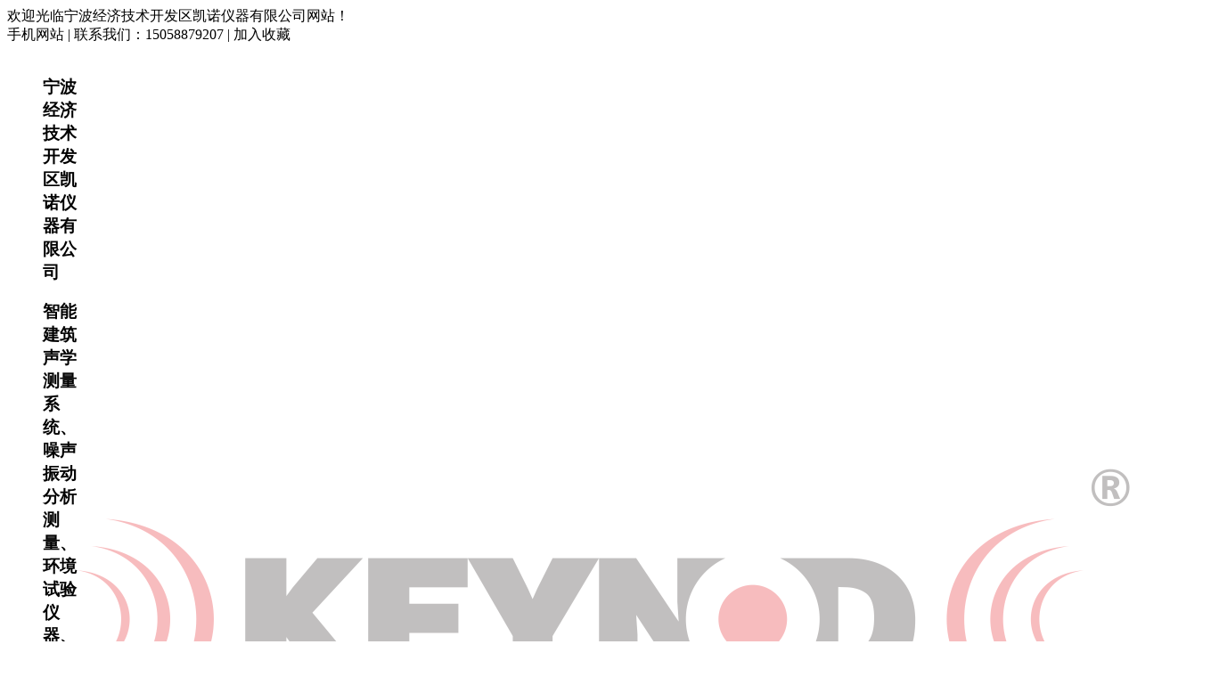

--- FILE ---
content_type: text/html; charset=gb2312
request_url: http://www.kainuoyq.com/jsshow-459844.html
body_size: 9809
content:
<!DOCTYPE html PUBLIC "-//W3C//DTD XHTML 1.0 Transitional//EN" "http://www.w3.org/TR/xhtml1/DTD/xhtml1-transitional.dtd">
<html xmlns="http://www.w3.org/1999/xhtml">
<head>
<meta http-equiv="Content-Type" content="text/html; charset=gb2312" />
<title>宁波经济技术开发区凯诺仪器有限公司-BTT-2880皮带张力仪使用方法</title>
<meta name="keywords" content="宁波凯诺仪器,技术文章" />
<meta name="description" content="环保技术是宁波凯诺仪器发展的基础，最新更新的技术文章是宁波凯诺仪器随时进步的体现，让我们在相互学习中成长！" />
<meta name="renderer" content="webkit">
<meta http-equiv="x-ua-compatible" content="IE=edge,chrome=1">
<link href="https://www.goepe.com/member/djurl.css-t.php?uid=shidaiyq&v=1017277727&fg=231&beifentype=2&g_dtype=0" rel="stylesheet" type="text/css" />
<link rel="stylesheet" type="text/css" href="https://style.goepe.com/css/fg/231/css.css"/>
<script>var g_apollov={"uid":"shidaiyq","class":"8","erwei":{"sp_m":"https:\/\/img1.goepe.com\/_\/c2hpZGFpeXEubS5nb2VwZS5jb20%3D.png","dj_m":"https:\/\/img1.goepe.com\/_\/bS5rYWludW95cS5jb20%3D.png","n":"https:\/\/img1.goepe.com\/_\/bS5nb2VwZS5jb20vYXBvbGxvL3Byb2RldGFpbC1zaGlkYWl5cS00NTk4NDQuaHRtbA%3D%3D.png"},"getid":"459844","initf":[],"slqy":"0","slqytype":"0","ns":"17","zs":"350","area":"340201","areatxt":"\u6d59\u6c5f\u5b81\u6ce2\u5b81\u6ce2\u5e02","logo":"gj","biztype":"6","cyd":{"name":"shui","id":"1"},"brand":{"type":"-1"},"cnm":"\u5b81\u6ce2\u7ecf\u6d4e\u6280\u672f\u5f00\u53d1\u533a\u51ef\u8bfa\u4eea\u5668\u6709\u9650\u516c\u53f8","insy":"0"};</script>
<script src="https://style.goepe.com/common/jquery.js?v=6A"></script>
<script src="https://style.goepe.com/common/DrawImage.js" type="text/javascript"></script>
<script type="text/javascript" src="https://style.goepe.com/common/class/jqueryplugin.js"></script>
<script type="text/javascript" src="https://style.goepe.com/common/class/js.function.js"></script>
<script type="text/javascript" language="javascript" src="https://style.goepe.com/css/1509/24jsxg/jsxg.js"></script>
<script src="https://style.goepe.com/css/1711/23g/apollo.js?v=100"></script>


</head>
<body oncontextmenu='return false' onselectstart='return false'>
<script type="text/javascript" language="javascript" src=" https://style.goepe.com/css/1507/31qqshow/newqq.js" v="20180905" pagename='companyjs'></script>
<link rel="stylesheet" type="text/css" href="https://style.goepe.com/css/1808/28spggfz/bdgg_ymfz.css"/>

<div class="topline_bg" funcode="1037" id="id_0">	<div class="topline">
    	<div class="topline_welcom">欢迎光临宁波经济技术开发区凯诺仪器有限公司网站！</div>
        <div class="topline_lianxi">
        
                   
            <span class="phone-icon" >手机网站<div class="phone-ewm" style="display:none"><img src="https://img1.goepe.com/_/bS5rYWludW95cS5jb20%3D.png" /><br />手机扫描访问</div></span>
            <span class="topline_fg">|</span>
            
            <script>
			$(document).ready(function(e) {
                $(".phone-icon").hover(function(){
					$(this).find(".phone-ewm").show();
					},function(){
						$(this).find(".phone-ewm").hide();
					});
            });
			</script>
                     	
            
            
        	<span>联系我们：15058879207</span>
            <span class="topline_fg">|</span>
            <span style='cursor:pointer;'><a onclick="addBookmark2();">加入收藏</a></span>
            <span class="topline_fg" style="display:none;">|</span>
            <span>
			            </span>
        </div>
    </div></div><div class="bodybg">
<ul>
<li class="blocktop_li" style="margin:0 auto;width:100%" funcode="1019" id="id_0"><div class="top_bg">  <div class="top">
    <table cellpadding="0" cellspacing="0" border="0" style='width:990px;'>
      <tr>
                <td>
          <h3 class="companyname" style="display:block">宁波经济技术开发区凯诺仪器有限公司</h3>
		  <h3 class="zhuying" style="display:block" >智能建筑声学测量系统、噪声振动分析测量、环境试验仪器、拉力扭转试验仪、金相试验设备、对中仪、物性测试仪器、绘图测量仪器、电源电机及组件、特种设备等等。</h3>
          </td>
         <td align="right" valign="middle" ><div class="topright" >		  <a href="http://www.goepe.com" target="_blank"><img src="https://img1.goepe.com/2021065/0_1624329999_8290.png" onload='jDrawImage($(this),250,120)' /></a></div></td>
        </tr>
    </table>
  </div>
</div></li><li class="blocktop_li" style="margin:0 auto;width:100%" funcode="1036" id="id_0"><div class="menu_bg"><div class="menu">
    <ul>
      <li><a href="/"><b>首 页</b></a></li>
      <li><a href="/show_product.html">产品展示</a></li>
      <li><a href="/companyphoto.html">公司相册</a></li>
      <li><a href="/companyebook.html">电子样本</a></li>
      <li   class="lishow"><a href="/companyjs.html">技术文章</a></li>
      <li><a href="/introduce.html">公司介绍</a></li>
      <li><a href="/companydongtai.html">公司动态</a></li>
      <li><a href="/companyyxwl.html">联系我们</a></li>
    </ul>
  </div><div class="cl"></div></div></li><li class="blocktop_li" funcode="1073" style="margin:0;width:100%;overflow:visible" id="id_0" s_mod="tl"><div class="map_box">

  <div class="wz_map">
您当前的位置：<a href=/>首页</a> >> <a href=/companyjs.html>技术文章</a>  </div>

  <div class="map_boxbg"></div>
</div></li></ul>
	   
  <div class="cl"></div>

 <div class="main">
  <div class="mainright" >
    <ul>
    		<li class="mainright_li" funcode="page_jsshow" id="id_0" s_mod=""><div class="right_box">
        <div class="jswz16_title">
          <div class="right_title_left"></div>
          <div class="right_title_middle">技术文章</div>
          <div class="right_title_right"></div>
        </div>
        <div class="gycp_big">


<h1 class="cot_title">BTT-2880皮带张力仪使用方法</h1>
      <div class="time">2023-01-12 15:08:37&emsp;&emsp;来源：宁波经济技术开发区凯诺仪器有限公司</div>
      <div class="cot_body">
	  	  <center><img src="https://up1.goepe.com/2023013/1_1673506337_6955.jpg" style="display:block;"></center><span style="font-size:16px;"><span style="font-family:宋体;"><strong>注意事项<br>
为得到准确的测量结果，操作必要注意如下事项： </strong><br>
1.测量头不能互换，即使同一厂家同一型号的产品也不能互换。<br>
2.万一使用了非原配测量头，使用之前必须重新校准。<br>
3.为避免测量头潜在的损坏，任何时候都不能在测量头未插入仪器或未关机的情况 下，将测量头钳到皮带上去。<br>
4.仪器能对测头超负荷给出警示，但如果测量头没接入仪器或关机的情况下则不能警示。<br>
5.绝不能将测量头钳在诸如金属杆、木杆和非柔性物体上。<br>
6.请勿跌落或碰撞仪器。<br>
7.请勿用连接电缆吊起仪器或测量头。<br>
<br>
<strong>皮带张力仪的操作步骤：</strong><br>
1.首次使用时，应取下电池盖装上4节7号电池，注意电池极性应与电池盒中的标示一致。<br>
2.把测量头的连接头插入仪器的插座。<br>
3.按下POWER键接通电源，仪器进入测量状态。仪器上的数字、蜂鸣器的响声及 LED的颜色给出了当前张力的情况。<br>
4. 把测量头的钳钩夹在设备制造厂商指定的 皮带位置上，让皮带的边缘接触到测量头 的两个定位点上。如果厂家没有标明测量 点的位置，要把测量头安装在皮带*长自 由部分的中间位置，并确保钳钩位于皮带 齿的沟部(注:当被测皮带为三角带、平皮带、扁形带等直接将测量头夹在皮带上测 量即可)<br>
5.顺时针拧张力旋钮，直到皮带的平边接触 到铁砧，旋钮稍紧，但不能太紧。<br>
6.为确保皮带张力正确分布，应转动机轴， 使发动机处于阀门定时检查或更换皮带的 位置，这就是通常的上止点。 当在收紧皮带时，如果“LED”不亮， 蜂鸣器不停地响，屏幕上出现“1NF1“， 此时应立即停止收紧，以免损坏测头。<br>
7.要更换测量单位，只要按一下“UNIT”键即 可。<br>
8.校零方法：将测量头从皮带上卸下，钳口完全松 开。此时，显示器上的读数应为“0”，否 则，按“ZERO”进行校零。 注意：校零时，测量头不能夹在皮带 上，也不能给测量加负载，确保钳口旋 钮完全松开。<br>
9.设定报警的上、下限值： 按下“POWER”键 不松手，直到显示器上出现“AL1”或 “AL2”才松开。从按下“POWER”键开始， 约6秒钟出现“AL1”,约9秒钟出现“AL2”，这里“AL1”、“AL2”分别代表设定的下限和上限。当显示器上出现“ALI”或“AL2”松开 “POWER”键后 ， 仪器进入设定状态，以前设定的报警就会出现在显示器上。此时，通过“上”或“下”键就可重新设定新的警值，设定好即可按一下“POWER”键存储设定值并返回测量状 态。如果显示器上出现“Err4”说明设定 的下限值大于上限值，应重新设定上、下限值。</span></span><br>
<span style="font-size:16px;"><span style="font-family:宋体;">10.关电源 开机后，如果10分钟之内没有任何按键操 作，则仪器将自动关机，要随时关机可按下 “POWER”键盘，等显示器上出现“OFF”时松 手即可。</span></span>	 
	  <br>
	  
	 </div>

     <div class="cl"></div>





<div class="gsday_khly">
	<div class="gsday_khly_tit"><b>留言</b></div>
	<div class="esp_left_lxxx">
      <div class="esp_left_lxtu"> <span><img src="https://style.goepe.com/css/2310/10meb/images/sp_lxrtx_f.jpg"></span> </div>
      <div class="esp_left_lxtx">
        <div class="esp_left_lxname">刘霞 女士</div>
        <div class="esp_left_lxzw"></div>
                              </div>
      <div class="esp_left_lxly lypnl202310" formbox="liuyan">
        <textarea class="esp_left_lxinput" placeholder="请输入您的留言" maxlength="2000"></textarea>
        <div class="esp_left_lxwor" style="display:none;">您输入的内容请介于 5 到 2000 字之间</div>
        <div class="esp_left_mainp">
          <input placeholder="请输入您的手机号" value="" class="esp_left_telinput">
          <div class="esp_left_lxwor" style="display:none;">请输入正确手机号</div>
        </div>
			<div class="esp_lxfs_xmty" >
  <div class="esp_lxfs_tyfbxy">
<label><input name="verifyCodeCheck" type="checkbox" value="" checked="">&nbsp;同意</label>《<a href="https://my.cn.goepe.com/member/tiaokuans.php" target="_blank">谷瀑服务条款</a>》《<a href="https://my.cn.goepe.com/member/yinsi.php" target="_blank">隐私政策</a>》</div>
  <div class="esp_lxfs_ffxy"><label><input name="sendToGoepe" type="checkbox" value="" checked="">&nbsp;允许谷瀑将询价单分发给更多优质供应商</label></div>
</div>
        <div class="esp_left_lxsub">
          <input type="button" name="add2023quick" value="提交" class="esp_left_lxset">
        </div>
      </div>
    </div>
</div>




		<div class="page2">
		<center><div style="align:center"><span style="line-height:25px; padding-righ:15px;">上一篇:<a href="/jsshow-459873.html" style="color:#000000">线材张力仪LTTS系列按键及使用说明</a></span><span style="line-height:25px;padding-left:15px;">下一篇:<a href="/jsshow-459826.html" style="color:#000000">GT-903复合气体检测仪使用说明</a></span></div>
		</center>     
		</div>

        </div>
      </div>
<script>
//$(document).ready(function(){
//	setImgSize($(".cot_body img"),700,1000);
//	 $(".cot_body a").click(function(){
//		window.open($(this).attr("href"));
//		return false;//xxxx
//	});
//});
</script>
<div class="csp_vidpd_znewcp">
            	<div class="csp_vidpd_znewtit">新发布</div>
                <div class="csp_vidpd_znewlist">
            <ul>    <li>
        <div class="csp_vidpd_znewtu"><a href="/prodetail-16318129.html" target="_blank"><img src="https://img1.goepe.com/2026015/0_1769154918_6286.jpg"></a></div>
        <div class="csp_vidpd_znewname"><a href="/prodetail-16318129.html" target="_blank">多通道动态信号分析仪爱智AHAI2028</a></div>
     </li>


    <li>
        <div class="csp_vidpd_znewtu"><a href="/prodetail-16317182.html" target="_blank"><img src="https://img1.goepe.com/2026015/0_1768877630_6833.jpg"></a></div>
        <div class="csp_vidpd_znewname"><a href="/prodetail-16317182.html" target="_blank">爱华多通道噪声振动分析仪6259</a></div>
     </li>


    <li>
        <div class="csp_vidpd_znewtu"><a href="/prodetail-16315307.html" target="_blank"><img src="https://img1.goepe.com/2026012/0_1767942956_7383.jpg"></a></div>
        <div class="csp_vidpd_znewname"><a href="/prodetail-16315307.html" target="_blank">爱智新标准三轴向手传振动暴露计AHAI3302V</a></div>
     </li>


    <li>
        <div class="csp_vidpd_znewtu"><a href="/prodetail-16315245.html" target="_blank"><img src="https://img1.goepe.com/2026012/0_1767928376_4243.jpg"></a></div>
        <div class="csp_vidpd_znewname"><a href="/prodetail-16315245.html" target="_blank">爱华新标准三轴向手传振动分析仪AWA5937</a></div>
     </li>


    <li>
        <div class="csp_vidpd_znewtu"><a href="/prodetail-16306285.html" target="_blank"><img src="https://img1.goepe.com/2025115/0_1763711900_5347.png"></a></div>
        <div class="csp_vidpd_znewname"><a href="/prodetail-16306285.html" target="_blank">宇时超薄件超声波测厚仪PM5Gen3</a></div>
     </li>


    <li>
        <div class="csp_vidpd_znewtu"><a href="/prodetail-16306225.html" target="_blank"><img src="https://img1.goepe.com/2025115/0_1763707545_3460.jpg"></a></div>
        <div class="csp_vidpd_znewname"><a href="/prodetail-16306225.html" target="_blank">南谷跨棒距内外花键测量仪NMP-CEF-150</a></div>
     </li>


    <li>
        <div class="csp_vidpd_znewtu"><a href="/prodetail-16299906.html" target="_blank"><img src="https://img1.goepe.com/2025105/0_1761012937_6883.jpg"></a></div>
        <div class="csp_vidpd_znewname"><a href="/prodetail-16299906.html" target="_blank">翠海手持触摸屏三维高斯计CH-63</a></div>
     </li>


    <li>
        <div class="csp_vidpd_znewtu"><a href="/prodetail-16290011.html" target="_blank"><img src="https://img1.goepe.com/2025091/0_1756869319_4809.jpg"></a></div>
        <div class="csp_vidpd_znewname"><a href="/prodetail-16290011.html" target="_blank">触摸屏一维高斯计CH-61</a></div>
     </li>


</ul>
        </div>
    </div></li>
      </ul>
  <div class="cl"></div>
    </div>
	  <div class="mainleft" >
	    <ul >
<li class="left_li" funcode="1005" id="id_21999693" s_mod="b">
<div class="left_box" data="1">
  <div class="side_title">
    <div class="side_title_left"></div>
    <div class="side_title_middle">
      <h3>产品搜索</h3>
    </div>
    <div class="side_title_right"></div>
  </div>
  <div class="side_boder">
    <div class="zz_search">
        <table width="185" border="0" cellspacing="0" cellpadding="0">
          <tbody>
            <tr>
              <td height="35"><input type="text" name="neikeyword" class="search1" id="neikeyword2019"></td>
            </tr>
            <tr>
              <td height="35" align="right">
				                <input type="submit" name="neisubmit" value="" class="search2" action="/show_product.php" uid=""></td>
            </tr>
          </tbody>
        </table>
    </div>
  </div>
</div>
</li><li class="left_li" funcode="1020" id="id_21999694" s_mod="b"><div class="left_box">
    <div class="side_title" data="1">
        <div class="side_title_left">
        </div>
        <div class="side_title_middle">
             <h3>文档资料</h3>
        </div>
        <div class="side_title_right">
        </div>
    </div>
    <div class="side_boder">
        <div class="wenk_list_b">
            <ul>                <li>
                <div class="wenk_ico_doc">
                    </div>
                    <a href="https://img1.goepe.com/2022114/0_1668837067_7904.docx" target="_blank">
                            AHAI6256振动分析仪                    </a>
                </li>
                <li>
                <div class="wenk_ico_pdf">
                    </div>
                    <a href="https://shidaiyq.cn.goepe.com/apollo/wenkushow-126957.html" target="_blank">
                            拉力计DS2各个按键名称及功能                    </a>
                </li>
                <li>
                <div class="wenk_ico_doc">
                    </div>
                    <a href="https://shidaiyq.cn.goepe.com/apollo/wenkushow-126830.html" target="_blank">
                            同心度测量仪使用方法                    </a>
                </li>
                <li>
                <div class="wenk_ico_pdf">
                    </div>
                    <a href="https://shidaiyq.cn.goepe.com/apollo/wenkushow-126778.html" target="_blank">
                            ZP系列推拉力计使用方法                    </a>
                </li>
                <li>
                <div class="wenk_ico_doc">
                    </div>
                    <a href="https://shidaiyq.cn.goepe.com/apollo/wenkushow-124502.html" target="_blank">
                            弹簧拉压测试仪SD10-2000N                    </a>
                </li>
                <li>
                <div class="wenk_ico_doc">
                    </div>
                    <a href="https://shidaiyq.cn.goepe.com/apollo/wenkushow-124501.html" target="_blank">
                            三轴向振动分析仪简介                    </a>
                </li>
                <li>
                <div class="wenk_ico_doc">
                    </div>
                    <a href="https://shidaiyq.cn.goepe.com/apollo/wenkushow-22362.html" target="_blank">
                            单片硅钢片铁损测试仪--2014-4-11                    </a>
                </li>
                <li>
                <div class="wenk_ico_doc">
                    </div>
                    <a href="https://shidaiyq.cn.goepe.com/apollo/wenkushow-900.html" target="_blank">
                            盐雾试验箱安装前的准备工作2012-2-6                    </a>
                </li>
                <li>
                <div class="wenk_ico_doc">
                    </div>
                    <a href="https://shidaiyq.cn.goepe.com/apollo/wenkushow-195.html" target="_blank">
                            激光轴对中的应用及常见问题                    </a>
                </li>
              
            </ul>
            <div class="cb">
            </div>

        </div>
    </div>
</div></li><li class="left_li" funcode="1009" id="id_21999695" s_mod="b"><div class='left_box'>
    <div class='side_title' data="1">
        <div class='side_title_left'>
        </div>
        <div class='side_title_middle'>
            <h3>联系方式</h3>
        </div>
        <div class='side_title_right'>
        </div>
    </div>
    <div class='side_boder'>
      <div class='lxwm'>
        <ul>
          <li>联系人：刘霞</li>
          <li>电　话：0574-55008768</li>
          <li>手　机：15058879207</li>
          <li><font>传　真：</font>0574-55008769</li>
	      <li>地　址：宁波市北仑区长江国际大厦B座1015</li>
	      <li>网　址：	      <a href="https://shidaiyq.cn.goepe.com/" target="_blank">https://shidaiyq.cn.goepe.com/</a>	      	        <br /><a href="http://www.kainuoyq.com" target="_blank">http://www.kainuoyq.com</a>
	        	    </li>
		        </ul>
      </div>
		
    </div>
</div>
</li><li class="left_li" funcode="1017" id="id_21999696" s_mod="b"><div class='left_box'>
    <div class='side_title' data="1">
        <div class='side_title_left'>
        </div>
        <div class='side_title_middle'>
            <h3>电子样本</h3>
        </div>
        <div class='side_title_right'>
        </div>
    </div>
    <div class='side_boder'>
        <div class='ebook_s'>
            <div class='ebook_sclass'>
			   <a href='http://ebook.goepe.com/shidaiyq-1782.html' target='_blank'>
                <div class='ebook_sclassbg'></div>
			   </a>
                <div class='ebook_sclassimg'>
<img src='https://file.goepe.com/ebook/1782/8fba2fd851ac2037f19020bd6e23c9f5.jpg'><img src='https://file.goepe.com/ebook/1782/232d005003f61c0ae32718bc6cc7705a.jpg'>                    <div class='cl'>
                    </div>
                </div>
                <div class='ebook_sclasstl'>
                    <a href='http://ebook.goepe.com/shidaiyq-1782.html' target='_blank'>激光测平仪,激光对中仪,激光测距仪,硅钢片铁损测试仪</a>
                </div>
                <div class='cl'>
                </div>
            </div>
  
        </div>
    </div>
</div></li><li class="left_li" funcode="1004" id="id_21999697" s_mod="b">
<div class='left_box' data="1">
	 <div class='side_title' data="1">
		  <div class='side_title_left'></div>
		  <div class='side_title_middle'><h3>产品分类</h3></div>
		  <div class='side_title_right'></div>
	</div>
  <div class='side_boder' >
    <div class='suckerdiv'>
      <ul class='suckertree1'>			
        <li>
          <h4 class='sort_1ji ' style='background-image:url(https://style.goepe.com/css/1207/13shop/images/newshop2012_cpli1_1a.jpg); background-repeat:no-repeat;'>
            <a href='/prolist-1176142-1.html' style='color:rgb(0, 102, 204);' target='_blank' title='爱华声级计系列'>爱华声级计系列</a>          </h4> 
          <ul class='cpli_secnd' style='display:none;'><li style=' background-repeat:no-repeat;'><a href='/prolist-2946349-1.html' style='color:;' target='_blank' title='多功能噪声测量仪'>多功能噪声测量仪</a></li><li style=' background-repeat:no-repeat;'><a href='/prolist-2946350-1.html' style='color:;' target='_blank' title='本安矿用型声级计'>本安矿用型声级计</a></li><li style=' background-repeat:no-repeat;'><a href='/prolist-2946351-1.html' style='color:;' target='_blank' title='职业卫生个人声暴露计'>职业卫生个人声暴露计</a></li><li style=' background-repeat:no-repeat;'><a href='/prolist-2946352-1.html' style='color:;' target='_blank' title='声校准器'>声校准器</a></li><li style=' background-repeat:no-repeat;'><a href='/prolist-2946353-1.html' style='color:;' target='_blank' title='户外环境/工业噪声监测'>户外环境/工业噪声监测</a></li><li style=' background-repeat:no-repeat;'><a href='/prolist-2946394-1.html' style='color:;' target='_blank' title='声学配件等其他仪器'>声学配件等其他仪器</a></li></ul>						
          <div class="cl"></div>
          </li>
                  <li>
          <h4 class='sort_1ji ' style='background-image:url(https://style.goepe.com/css/1207/13shop/images/newshop2012_cpli1_1a.jpg); background-repeat:no-repeat;'>
            <a href='/prolist-2908591-1.html' style='color:rgb(0, 102, 204);' target='_blank' title='爱华振动分析、建筑声学'>爱华振动分析、建筑声学</a>          </h4> 
          <ul class='cpli_secnd' style='display:none;'><li style=' background-repeat:no-repeat;'><a href='/prolist-2947892-1.html' style='color:;' target='_blank' title='噪声振动一体机'>噪声振动一体机</a></li><li style=' background-repeat:no-repeat;'><a href='/prolist-2946452-1.html' style='color:;' target='_blank' title='多功能振动分析仪'>多功能振动分析仪</a></li><li style=' background-repeat:no-repeat;'><a href='/prolist-2946453-1.html' style='color:;' target='_blank' title='工作测振仪'>工作测振仪</a></li><li style=' background-repeat:no-repeat;'><a href='/prolist-2946454-1.html' style='color:;' target='_blank' title='建筑声学测量系统'>建筑声学测量系统</a></li><li style=' background-repeat:no-repeat;'><a href='/prolist-2946455-1.html' style='color:;' target='_blank' title='环境声学检测仪器'>环境声学检测仪器</a></li></ul>						
          <div class="cl"></div>
          </li>
                  <li>
          <h4 class='sort_1ji ' style='background-image:url(https://style.goepe.com/css/1207/13shop/images/newshop2012_cpli1_1a.jpg); background-repeat:no-repeat;'>
            <a href='/prolist-2932251-1.html' style='color:rgb(0, 102, 204);' target='_blank' title='其他振动噪声测量仪器'>其他振动噪声测量仪器</a>          </h4> 
          <ul class='cpli_secnd' style='display:none;'><li style=' background-repeat:no-repeat;'><a href='/prolist-2960780-1.html' style='color:;' target='_blank' title='日本理音噪声振动'>日本理音噪声振动</a></li><li style=' background-repeat:no-repeat;'><a href='/prolist-2951549-1.html' style='color:;' target='_blank' title='NTi振动声学分析仪'>NTi振动声学分析仪</a></li><li style=' background-repeat:no-repeat;'><a href='/prolist-2951550-1.html' style='color:;' target='_blank' title='声仪/衡仪声级计'>声仪/衡仪声级计</a></li><li style=' background-repeat:no-repeat;'><a href='/prolist-2951554-1.html' style='color:;' target='_blank' title='爱华智能声学成像仪'>爱华智能声学成像仪</a></li><li style=' background-repeat:no-repeat;'><a href='/prolist-2951555-1.html' style='color:;' target='_blank' title='其他声学相机类产品'>其他声学相机类产品</a></li></ul>						
          <div class="cl"></div>
          </li>
                  <li>
          <h4 class='sort_1ji ' style='background-image:url(https://style.goepe.com/css/1207/13shop/images/newshop2012_cpli1_1a.jpg); background-repeat:no-repeat;'>
            <a href='/prolist-868731-1.html' style='color:rgb(0, 102, 204);' target='_blank' title='瑞典Easy-laser激光对中仪'>瑞典Easy-laser激光对中仪</a>          </h4> 
          						
          <div class="cl"></div>
          </li>
                  <li>
          <h4 class='sort_1ji ' style='background-image:url(https://style.goepe.com/css/1207/13shop/images/newshop2012_cpli1_1a.jpg); background-repeat:no-repeat;'>
            <a href='/prolist-2923273-1.html' style='color:rgb(0, 102, 204);' target='_blank' title='高斯计、磁通计'>高斯计、磁通计</a>          </h4> 
          						
          <div class="cl"></div>
          </li>
                  <li>
          <h4 class='sort_1ji ' style='background-image:url(https://style.goepe.com/css/1207/13shop/images/newshop2012_cpli1_1a.jpg); background-repeat:no-repeat;'>
            <a href='/prolist-2976892-1.html' style='color:rgb(0, 102, 204);' target='_blank' title='跨棒距齿轮测量仪'>跨棒距齿轮测量仪</a>          </h4> 
          						
          <div class="cl"></div>
          </li>
                  <li>
          <h4 class='sort_1ji ' style='background-image:url(https://style.goepe.com/css/1207/13shop/images/newshop2012_cpli1_1a.jpg); background-repeat:no-repeat;'>
            <a href='/prolist-44204-1.html' style='color:rgb(0, 102, 204);' target='_blank' title='硅钢片铁损测试仪'>硅钢片铁损测试仪</a>          </h4> 
          						
          <div class="cl"></div>
          </li>
                  <li>
          <h4 class='sort_1ji ' style='background-image:url(https://style.goepe.com/css/1207/13shop/images/newshop2012_cpli1_1a.jpg); background-repeat:no-repeat;'>
            <a href='/prolist-2942039-1.html' style='color:rgb(0, 102, 204);' target='_blank' title='INSIZE英示量具量仪'>INSIZE英示量具量仪</a>          </h4> 
          						
          <div class="cl"></div>
          </li>
                  <li>
          <h4 class='sort_1ji ' style='background-image:url(https://style.goepe.com/css/1207/13shop/images/newshop2012_cpli1_1a.jpg); background-repeat:no-repeat;'>
            <a href='/prolist-2951385-1.html' style='color:rgb(0, 102, 204);' target='_blank' title='环境监测类仪器'>环境监测类仪器</a>          </h4> 
          						
          <div class="cl"></div>
          </li>
                  <li>
          <h4 class='sort_1ji ' style='background-image:url(https://style.goepe.com/css/1207/13shop/images/newshop2012_cpli1_1a.jpg); background-repeat:no-repeat;'>
            <a href='/prolist-2946456-1.html' style='color:rgb(0, 102, 204);' target='_blank' title='无损检测类设备'>无损检测类设备</a>          </h4> 
          <ul class='cpli_secnd' style='display:none;'><li style=' background-repeat:no-repeat;'><a href='/prolist-2946457-1.html' style='color:;' target='_blank' title='TIME时代系列产品'>TIME时代系列产品</a></li><li style=' background-repeat:no-repeat;'><a href='/prolist-2946458-1.html' style='color:;' target='_blank' title='宇时先锋系列仪器'>宇时先锋系列仪器</a></li><li style=' background-repeat:no-repeat;'><a href='/prolist-2946466-1.html' style='color:;' target='_blank' title='QNix尼克斯测厚仪'>QNix尼克斯测厚仪</a></li><li style=' background-repeat:no-repeat;'><a href='/prolist-2954832-1.html' style='color:;' target='_blank' title='飞础科热像仪/声像仪'>飞础科热像仪/声像仪</a></li><li style=' background-repeat:no-repeat;'><a href='/prolist-2960902-1.html' style='color:;' target='_blank' title='磁粉探伤仪'>磁粉探伤仪</a></li></ul>						
          <div class="cl"></div>
          </li>
                  <li>
          <h4 class='sort_1ji ' style='background-image:url(https://style.goepe.com/css/1207/13shop/images/newshop2012_cpli1_1a.jpg); background-repeat:no-repeat;'>
            <a href='/prolist-2946462-1.html' style='color:rgb(0, 102, 204);' target='_blank' title='力学、光学仪器设备'>力学、光学仪器设备</a>          </h4> 
          <ul class='cpli_secnd' style='display:none;'><li style=' background-repeat:no-repeat;'><a href='/prolist-2946463-1.html' style='color:;' target='_blank' title='3nh三恩时色差仪'>3nh三恩时色差仪</a></li><li style=' background-repeat:no-repeat;'><a href='/prolist-2946464-1.html' style='color:;' target='_blank' title='时代三和力学产品'>时代三和力学产品</a></li><li style=' background-repeat:no-repeat;'><a href='/prolist-2946465-1.html' style='color:;' target='_blank' title='其他力学试验仪器'>其他力学试验仪器</a></li><li style=' background-repeat:no-repeat;'><a href='/prolist-2947279-1.html' style='color:;' target='_blank' title='其他光学类仪器'>其他光学类仪器</a></li></ul>						
          <div class="cl"></div>
          </li>
                  <li>
          <h4 class='sort_1ji ' style='background-image:url(https://style.goepe.com/css/1207/13shop/images/newshop2012_cpli1_1a.jpg); background-repeat:no-repeat;'>
            <a href='/prolist-2941427-1.html' style='color:rgb(0, 102, 204);' target='_blank' title='实验室检测仪器'>实验室检测仪器</a>          </h4> 
          <ul class='cpli_secnd' style='display:none;'><li style=' background-repeat:no-repeat;'><a href='/prolist-2946447-1.html' style='color:;' target='_blank' title='雷磁实验室设备'>雷磁实验室设备</a></li><li style=' background-repeat:no-repeat;'><a href='/prolist-2946448-1.html' style='color:;' target='_blank' title='CEM华盛昌仪器仪表'>CEM华盛昌仪器仪表</a></li><li style=' background-repeat:no-repeat;'><a href='/prolist-2946449-1.html' style='color:;' target='_blank' title='佑科电化学仪器'>佑科电化学仪器</a></li><li style=' background-repeat:no-repeat;'><a href='/prolist-2946450-1.html' style='color:;' target='_blank' title='水分测试仪'>水分测试仪</a></li><li style=' background-repeat:no-repeat;'><a href='/prolist-2946451-1.html' style='color:;' target='_blank' title='其他环保仪器仪表'>其他环保仪器仪表</a></li></ul>						
          <div class="cl"></div>
          </li>
                  <li>
          <h4 class='sort_1ji ' style='background-image:url(https://style.goepe.com/css/1207/13shop/images/newshop2012_cpli1_1a.jpg); background-repeat:no-repeat;'>
            <a href='/prolist-2933176-1.html' style='color:rgb(0, 102, 204);' target='_blank' title='电工仪器仪表'>电工仪器仪表</a>          </h4> 
          <ul class='cpli_secnd' style='display:none;'><li style=' background-repeat:no-repeat;'><a href='/prolist-2946412-1.html' style='color:;' target='_blank' title='INTERLOCK英特罗克'>INTERLOCK英特罗克</a></li><li style=' background-repeat:no-repeat;'><a href='/prolist-2946413-1.html' style='color:;' target='_blank' title='艾诺电源电机'>艾诺电源电机</a></li><li style=' background-repeat:no-repeat;'><a href='/prolist-2946414-1.html' style='color:;' target='_blank' title='RIGOL普源示波器'>RIGOL普源示波器</a></li><li style=' background-repeat:no-repeat;'><a href='/prolist-2946415-1.html' style='color:;' target='_blank' title='FLUKE福禄克'>FLUKE福禄克</a></li><li style=' background-repeat:no-repeat;'><a href='/prolist-2948751-1.html' style='color:;' target='_blank' title='同惠电阻测试仪'>同惠电阻测试仪</a></li><li style=' background-repeat:no-repeat;'><a href='/prolist-2954165-1.html' style='color:;' target='_blank' title='麦科信示波器系列'>麦科信示波器系列</a></li><li style=' background-repeat:no-repeat;'><a href='/prolist-2954495-1.html' style='color:;' target='_blank' title='静电、电阻测试仪'>静电、电阻测试仪</a></li><li style=' background-repeat:no-repeat;'><a href='/prolist-2958395-1.html' style='color:;' target='_blank' title='多路温度测试仪'>多路温度测试仪</a></li><li style=' background-repeat:no-repeat;'><a href='/prolist-2958890-1.html' style='color:;' target='_blank' title='电流探头'>电流探头</a></li><li style=' background-repeat:no-repeat;'><a href='/prolist-2946416-1.html' style='color:;' target='_blank' title='其他电工仪器仪表'>其他电工仪器仪表</a></li></ul>						
          <div class="cl"></div>
          </li>
                  <li>
          <h4 class='sort_1ji ' style='background-image:url(https://style.goepe.com/css/1207/13shop/images/newshop2012_cpli1_1a.jpg); background-repeat:no-repeat;'>
            <a href='/prolist-752059-1.html' style='color:rgb(0, 102, 204);' target='_blank' title='激光测距仪、测径仪'>激光测距仪、测径仪</a>          </h4> 
          						
          <div class="cl"></div>
          </li>
                  <li>
          <h4 class='sort_1ji ' style='background-image:url(https://style.goepe.com/css/1207/13shop/images/newshop2012_cpli1_1a.jpg); background-repeat:no-repeat;'>
            <a href='/prolist-2927406-1.html' style='color:rgb(0, 102, 204);' target='_blank' title='红外热像仪、测温仪系列'>红外热像仪、测温仪系列</a>          </h4> 
          						
          <div class="cl"></div>
          </li>
                  <li>
          <h4 class='sort_1ji ' style='background-image:url(https://style.goepe.com/css/1207/13shop/images/newshop2012_cpli1_1a.jpg); background-repeat:no-repeat;'>
            <a href='/prolist-44213-1.html' style='color:rgb(0, 102, 204);' target='_blank' title='金相设备及辅料'>金相设备及辅料</a>          </h4> 
          <ul class='cpli_secnd' style='display:none;'><li style=' background-repeat:no-repeat;'><a href='/prolist-790699-1.html' style='color:;' target='_blank' title='金相切割机'>金相切割机</a></li><li style=' background-repeat:no-repeat;'><a href='/prolist-790707-1.html' style='color:;' target='_blank' title='金相磨抛机'>金相磨抛机</a></li><li style=' background-repeat:no-repeat;'><a href='/prolist-790708-1.html' style='color:;' target='_blank' title='金相抛光机'>金相抛光机</a></li><li style=' background-repeat:no-repeat;'><a href='/prolist-790714-1.html' style='color:;' target='_blank' title='金相镶嵌机'>金相镶嵌机</a></li><li style=' background-repeat:no-repeat;'><a href='/prolist-790717-1.html' style='color:;' target='_blank' title='金相辅料'>金相辅料</a></li></ul>						
          <div class="cl"></div>
          </li>
                  <li>
          <h4 class='sort_1ji ' style='background-image:url(https://style.goepe.com/css/1207/13shop/images/newshop2012_cpli1_1a.jpg); background-repeat:no-repeat;'>
            <a href='/prolist-772305-1.html' style='color:rgb(0, 102, 204);' target='_blank' title='光学仪器'>光学仪器</a>          </h4> 
          						
          <div class="cl"></div>
          </li>
                  <li>
          <h4 class='sort_1ji ' style='background-image:url(https://style.goepe.com/css/1207/13shop/images/newshop2012_cpli1_1a.jpg); background-repeat:no-repeat;'>
            <a href='/prolist-25761-1.html' style='color:rgb(0, 102, 204);' target='_blank' title='漆包线检测仪'>漆包线检测仪</a>          </h4> 
          						
          <div class="cl"></div>
          </li>
                  <li>
          <h4 class='sort_1ji ' style='background-image:url(https://style.goepe.com/css/1207/13shop/images/newshop2012_cpli1_1a.jpg); background-repeat:no-repeat;'>
            <a href='/prolist-2933939-1.html' style='color:rgb(0, 102, 204);' target='_blank' title='日本东日产品'>日本东日产品</a>          </h4> 
          						
          <div class="cl"></div>
          </li>
                  <li>
          <h4 class='sort_1ji ' style='background-image:url(https://style.goepe.com/css/1207/13shop/images/newshop2012_cpli1_1a.jpg); background-repeat:no-repeat;'>
            <a href='/prolist-44206-1.html' style='color:rgb(0, 102, 204);' target='_blank' title='力学测试产品-山度品牌'>力学测试产品-山度品牌</a>          </h4> 
          						
          <div class="cl"></div>
          </li>
                  <li>
          <h4 class='sort_1ji ' style='background-image:url(https://style.goepe.com/css/1207/13shop/images/newshop2012_cpli1_1a.jpg); background-repeat:no-repeat;'>
            <a href='/prolist-971306-1.html' style='color:rgb(0, 102, 204);' target='_blank' title='力学测试产品-时代品牌'>力学测试产品-时代品牌</a>          </h4> 
          <ul class='cpli_secnd' style='display:none;'><li style=' background-repeat:no-repeat;'><a href='/prolist-971314-1.html' style='color:;' target='_blank' title='时代推拉力计'>时代推拉力计</a></li><li style=' background-repeat:no-repeat;'><a href='/prolist-971328-1.html' style='color:;' target='_blank' title='时代邵氏硬度计'>时代邵氏硬度计</a></li><li style=' background-repeat:no-repeat;'><a href='/prolist-972411-1.html' style='color:;' target='_blank' title='邵氏硬度计测试支架'>邵氏硬度计测试支架</a></li><li style=' background-repeat:no-repeat;'><a href='/prolist-972423-1.html' style='color:;' target='_blank' title='海绵/水果硬度计'>海绵/水果硬度计</a></li><li style=' background-repeat:no-repeat;'><a href='/prolist-1200187-1.html' style='color:;' target='_blank' title='数显弹簧拉压试验机'>数显弹簧拉压试验机</a></li><li style=' background-repeat:no-repeat;'><a href='/prolist-972447-1.html' style='color:;' target='_blank' title='表盘式张力计'>表盘式张力计</a></li><li style=' background-repeat:no-repeat;'><a href='/prolist-972455-1.html' style='color:;' target='_blank' title='数显瓶盖扭力测试仪'>数显瓶盖扭力测试仪</a></li><li style=' background-repeat:no-repeat;'><a href='/prolist-972460-1.html' style='color:;' target='_blank' title='扭矩测试仪'>扭矩测试仪</a></li><li style=' background-repeat:no-repeat;'><a href='/prolist-972467-1.html' style='color:;' target='_blank' title='数显弹簧扭转试验机'>数显弹簧扭转试验机</a></li><li style=' background-repeat:no-repeat;'><a href='/prolist-972481-1.html' style='color:;' target='_blank' title='拉力测试仪'>拉力测试仪</a></li><li style=' background-repeat:no-repeat;'><a href='/prolist-972486-1.html' style='color:;' target='_blank' title='测试机台'>测试机台</a></li><li style=' background-repeat:no-repeat;'><a href='/prolist-972493-1.html' style='color:;' target='_blank' title='测试架'>测试架</a></li></ul>						
          <div class="cl"></div>
          </li>
                  <li>
          <h4 class='sort_1ji ' style='background-image:url(https://style.goepe.com/css/1207/13shop/images/newshop2012_cpli1_1a.jpg); background-repeat:no-repeat;'>
            <a href='/prolist-44214-1.html' style='color:rgb(0, 102, 204);' target='_blank' title='气动量仪'>气动量仪</a>          </h4> 
          						
          <div class="cl"></div>
          </li>
                  <li>
          <h4 class='sort_1ji ' style='background-image:url(https://style.goepe.com/css/1207/13shop/images/newshop2012_cpli1_1a.jpg); background-repeat:no-repeat;'>
            <a href='/prolist-44209-1.html' style='color:rgb(0, 102, 204);' target='_blank' title='粗糙度仪'>粗糙度仪</a>          </h4> 
          <ul class='cpli_secnd' style='display:none;'><li style=' background-repeat:no-repeat;'><a href='/prolist-866635-1.html' style='color:;' target='_blank' title='国产粗糙度仪'>国产粗糙度仪</a></li><li style=' background-repeat:no-repeat;'><a href='/prolist-866643-1.html' style='color:;' target='_blank' title='进口粗糙度仪'>进口粗糙度仪</a></li></ul>						
          <div class="cl"></div>
          </li>
                  <li>
          <h4 class='sort_1ji ' style='background-image:url(https://style.goepe.com/css/1207/13shop/images/newshop2012_cpli1_1a.jpg); background-repeat:no-repeat;'>
            <a href='/prolist-752010-1.html' style='color:rgb(0, 102, 204);' target='_blank' title='硬度计'>硬度计</a>          </h4> 
          <ul class='cpli_secnd' style='display:none;'><li style=' background-repeat:no-repeat;'><a href='/prolist-1365615-1.html' style='color:;' target='_blank' title='超声波硬度计'>超声波硬度计</a></li><li style=' background-repeat:no-repeat;'><a href='/prolist-784898-1.html' style='color:;' target='_blank' title='里氏硬度计'>里氏硬度计</a></li><li style=' background-repeat:no-repeat;'><a href='/prolist-784899-1.html' style='color:;' target='_blank' title='洛氏硬度计'>洛氏硬度计</a></li><li style=' background-repeat:no-repeat;'><a href='/prolist-784900-1.html' style='color:;' target='_blank' title='维氏硬度计'>维氏硬度计</a></li><li style=' background-repeat:no-repeat;'><a href='/prolist-784901-1.html' style='color:;' target='_blank' title='布氏硬度计'>布氏硬度计</a></li><li style=' background-repeat:no-repeat;'><a href='/prolist-784902-1.html' style='color:;' target='_blank' title='韦氏硬度计'>韦氏硬度计</a></li><li style=' background-repeat:no-repeat;'><a href='/prolist-784907-1.html' style='color:;' target='_blank' title='显微硬度计'>显微硬度计</a></li><li style=' background-repeat:no-repeat;'><a href='/prolist-784908-1.html' style='color:;' target='_blank' title='其它'>其它</a></li></ul>						
          <div class="cl"></div>
          </li>
                  <li>
          <h4 class='sort_1ji ' style='background-image:url(https://style.goepe.com/css/1207/13shop/images/newshop2012_cpli1_1a.jpg); background-repeat:no-repeat;'>
            <a href='/prolist-46198-1.html' style='color:rgb(0, 102, 204);' target='_blank' title='测厚仪'>测厚仪</a>          </h4> 
          <ul class='cpli_secnd' style='display:none;'><li style=' background-repeat:no-repeat;'><a href='/prolist-783208-1.html' style='color:;' target='_blank' title='超声波测厚仪'>超声波测厚仪</a></li><li style=' background-repeat:no-repeat;'><a href='/prolist-783211-1.html' style='color:;' target='_blank' title='涂层测厚仪'>涂层测厚仪</a></li><li style=' background-repeat:no-repeat;'><a href='/prolist-783223-1.html' style='color:;' target='_blank' title='电解液测厚仪'>电解液测厚仪</a></li><li style=' background-repeat:no-repeat;'><a href='/prolist-783226-1.html' style='color:;' target='_blank' title='其它'>其它</a></li></ul>						
          <div class="cl"></div>
          </li>
                  <li>
          <h4 class='sort_1ji ' style='background-image:url(https://style.goepe.com/css/1207/13shop/images/newshop2012_cpli1_1a.jpg); background-repeat:no-repeat;'>
            <a href='/prolist-25764-1.html' style='color:rgb(0, 102, 204);' target='_blank' title='超声波探伤仪'>超声波探伤仪</a>          </h4> 
          						
          <div class="cl"></div>
          </li>
                  <li>
          <h4 class='sort_1ji ' style='background-image:url(https://style.goepe.com/css/1207/13shop/images/newshop2012_cpli1_1a.jpg); background-repeat:no-repeat;'>
            <a href='/prolist-925059-1.html' style='color:rgb(0, 102, 204);' target='_blank' title='干燥箱/烘箱'>干燥箱/烘箱</a>          </h4> 
          						
          <div class="cl"></div>
          </li>
                  <li>
          <h4 class='sort_1ji ' style='background-image:url(https://style.goepe.com/css/1207/13shop/images/newshop2012_cpli1_1a.jpg); background-repeat:no-repeat;'>
            <a href='/prolist-563689-1.html' style='color:rgb(0, 102, 204);' target='_blank' title='影像测量仪'>影像测量仪</a>          </h4> 
          						
          <div class="cl"></div>
          </li>
                  <li>
          <h4 class='sort_1ji ' style='background-image:url(https://style.goepe.com/css/1207/13shop/images/newshop2012_cpli1_1a.jpg); background-repeat:no-repeat;'>
            <a href='/prolist-25767-1.html' style='color:rgb(0, 102, 204);' target='_blank' title='工量具'>工量具</a>          </h4> 
          <ul class='cpli_secnd' style='display:none;'><li style=' background-repeat:no-repeat;'><a href='/prolist-914275-1.html' style='color:;' target='_blank' title='三和牌量具'>三和牌量具</a></li><li style=' background-repeat:no-repeat;'><a href='/prolist-914282-1.html' style='color:;' target='_blank' title='日本三丰量具'>日本三丰量具</a></li><li style=' background-repeat:no-repeat;'><a href='/prolist-911032-1.html' style='color:;' target='_blank' title='以色列诺佳NOGA磁性表座'>以色列诺佳NOGA磁性表座</a></li></ul>						
          <div class="cl"></div>
          </li>
                  <li>
          <h4 class='sort_1ji ' style='background-image:url(https://style.goepe.com/css/1207/13shop/images/newshop2012_cpli1_1a.jpg); background-repeat:no-repeat;'>
            <a href='/prolist-25773-1.html' style='color:rgb(0, 102, 204);' target='_blank' title='环境试验设备'>环境试验设备</a>          </h4> 
          						
          <div class="cl"></div>
          </li>
                  <li>
          <h4 class='sort_1ji ' style='background-image:url(https://style.goepe.com/css/1207/13shop/images/newshop2012_cpli1_1a.jpg); background-repeat:no-repeat;'>
            <a href='/prolist-46177-1.html' style='color:rgb(0, 102, 204);' target='_blank' title='光源箱'>光源箱</a>          </h4> 
          						
          <div class="cl"></div>
          </li>
                  <li>
          <h4 class='sort_1ji ' style='background-image:url(https://style.goepe.com/css/1207/13shop/images/newshop2012_cpli1_1a.jpg); background-repeat:no-repeat;'>
            <a href='/prolist-46162-1.html' style='color:rgb(0, 102, 204);' target='_blank' title='测振、振动时效仪'>测振、振动时效仪</a>          </h4> 
          						
          <div class="cl"></div>
          </li>
                  <li>
          <h4 class='sort_1ji ' style='background-image:url(https://style.goepe.com/css/1207/13shop/images/newshop2012_cpli1_1a.jpg); background-repeat:no-repeat;'>
            <a href='/prolist-44208-1.html' style='color:rgb(0, 102, 204);' target='_blank' title='衡器'>衡器</a>          </h4> 
          						
          <div class="cl"></div>
          </li>
                  <li>
          <h4 class='sort_1ji ' style='background-image:url(https://style.goepe.com/css/1207/13shop/images/newshop2012_cpli1_1a.jpg); background-repeat:no-repeat;'>
            <a href='/prolist-46168-1.html' style='color:rgb(0, 102, 204);' target='_blank' title='拉力试验机'>拉力试验机</a>          </h4> 
          						
          <div class="cl"></div>
          </li>
                  <li>
          <h4 class='sort_1ji ' style='background-image:url(https://style.goepe.com/css/1207/13shop/images/newshop2012_cpli1_1a.jpg); background-repeat:no-repeat;'>
            <a href='/prolist-774687-1.html' style='color:rgb(0, 102, 204);' target='_blank' title='管道漏水检测仪'>管道漏水检测仪</a>          </h4> 
          						
          <div class="cl"></div>
          </li>
                  <li>
          <h4 class='sort_1ji ' style='background-image:url(https://style.goepe.com/css/1207/13shop/images/newshop2012_cpli1_1a.jpg); background-repeat:no-repeat;'>
            <a href='/prolist-46200-1.html' style='color:rgb(0, 102, 204);' target='_blank' title='X射线探伤机'>X射线探伤机</a>          </h4> 
          						
          <div class="cl"></div>
          </li>
                  <li>
          <h4 class='sort_1ji ' style='background-image:url(https://style.goepe.com/css/1207/13shop/images/newshop2012_cpli1_1a.jpg); background-repeat:no-repeat;'>
            <a href='/prolist-46205-1.html' style='color:rgb(0, 102, 204);' target='_blank' title='元素分析仪'>元素分析仪</a>          </h4> 
          						
          <div class="cl"></div>
          </li>
                  <li>
          <h4 class='sort_1ji ' style='background-image:url(https://style.goepe.com/css/1207/13shop/images/newshop2012_cpli1_1a.jpg); background-repeat:no-repeat;'>
            <a href='/prolist-46207-1.html' style='color:rgb(0, 102, 204);' target='_blank' title='燃烧 阻燃检测设备'>燃烧 阻燃检测设备</a>          </h4> 
          						
          <div class="cl"></div>
          </li>
                  <li>
          <h4 class='sort_1ji ' style='background-image:url(https://style.goepe.com/css/1207/13shop/images/newshop2012_cpli1_1a.jpg); background-repeat:no-repeat;'>
            <a href='/prolist-44211-1.html' style='color:rgb(0, 102, 204);' target='_blank' title='轴承加热器'>轴承加热器</a>          </h4> 
          						
          <div class="cl"></div>
          </li>
                  <li>
          <h4 class='sort_1ji ' style='background-image:url(https://style.goepe.com/css/1207/13shop/images/newshop2012_cpli1_1a.jpg); background-repeat:no-repeat;'>
            <a href='/prolist-46151-1.html' style='color:rgb(0, 102, 204);' target='_blank' title='三坐标测量机'>三坐标测量机</a>          </h4> 
          						
          <div class="cl"></div>
          </li>
                  <div class='cl'></div>
      </ul>
    </div>
  </div>	
</div>
</li>        </ul>
		<div style="clear:both"></div>
      </div>
	  <div style="clear:both"></div>
	  
  </div>
 
 
  <div class="cb"></div>

    <div class="bottom_bg" funcode="1038" id="id_0">
    <div class="bottom_menu" wv="20180508" isgp="0">
        <div class="bottom_menuin">
            <a href="/"><b>首 页</b></a> |<a href="/show_product.html">产品展示</a> |<a href="/companyphoto.html">公司相册</a> |<a href="/companyebook.html">电子样本</a> |<a href="/companyjs.html">技术文章</a> |<a href="/introduce.html">公司介绍</a> |<a href="/companydongtai.html">公司动态</a> |<a href="/companyyxwl.html">联系我们</a>        </div>
    </div>
    <div class="newbottom_bg">
        <div class="newbottom_in">
            <div class="newcom_text">版权所有 &copy;  宁波经济技术开发区凯诺仪器有限公司				
				<br><b>主营产品：爱华多功能声级计AWA5688、AWA6228+，振动分析仪AWA5936、AWA6256B+、AWA6258，多通道信号分析仪，E900/E910测平仪，E710对中仪，XXT440对中仪</b>
						<br>
                联系人：刘霞&emsp;&emsp;联系电话：0574-55008768&emsp;&emsp;传真：<font>0574-55008769 </font><br>
                联系地址：宁波市北仑区长江国际大厦B座1015 <br>
                <br />                技术支持：<a href="https://cn.goepe.com/" target="_blank">谷瀑网</a><!--<a href="http://www.goepe.com/member/djnewlogin.php" target="_blank">管理员入口</a>-->&nbsp;&nbsp;&nbsp;&nbsp;<a href="http://beian.miit.gov.cn/" target="_blank" rel="nofollow">浙ICP备10048811号-10</a>
                            </div>
            <div class="cb"></div>
        </div>
    </div>



</div><script type="text/javascript" language="javascript" src="https://style.goepe.com/css/1207/13shop/top1074.js?v=20190328"></script>	
<div class="djym_totop"><div class="djym_totop_top" onclick="$('html,body').scrollTop(0)"><a href="javascript:;">TOP</a></div></div>
</div></body>
</html>
